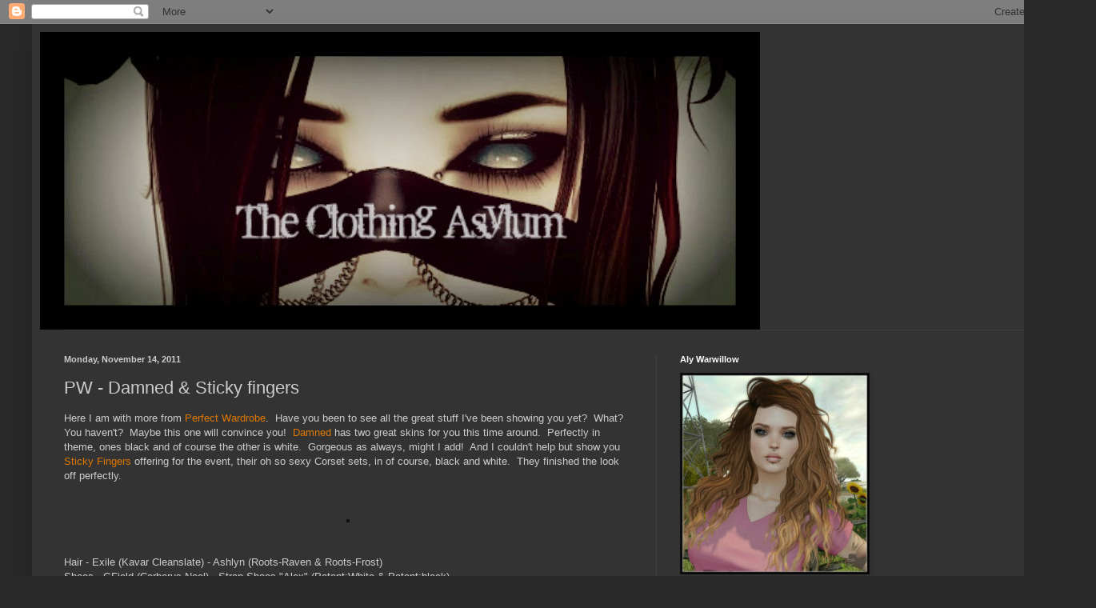

--- FILE ---
content_type: text/html; charset=UTF-8
request_url: https://alywarwillow.blogspot.com/2011/11/pw-damned-sticky-fingers.html
body_size: 10825
content:
<!DOCTYPE html>
<html class='v2' dir='ltr' lang='en'>
<head>
<link href='https://www.blogger.com/static/v1/widgets/335934321-css_bundle_v2.css' rel='stylesheet' type='text/css'/>
<meta content='width=1100' name='viewport'/>
<meta content='text/html; charset=UTF-8' http-equiv='Content-Type'/>
<meta content='blogger' name='generator'/>
<link href='https://alywarwillow.blogspot.com/favicon.ico' rel='icon' type='image/x-icon'/>
<link href='http://alywarwillow.blogspot.com/2011/11/pw-damned-sticky-fingers.html' rel='canonical'/>
<link rel="alternate" type="application/atom+xml" title="The Clothing Asylum - Atom" href="https://alywarwillow.blogspot.com/feeds/posts/default" />
<link rel="alternate" type="application/rss+xml" title="The Clothing Asylum - RSS" href="https://alywarwillow.blogspot.com/feeds/posts/default?alt=rss" />
<link rel="service.post" type="application/atom+xml" title="The Clothing Asylum - Atom" href="https://www.blogger.com/feeds/5871926484517276539/posts/default" />

<link rel="alternate" type="application/atom+xml" title="The Clothing Asylum - Atom" href="https://alywarwillow.blogspot.com/feeds/3328477378489924129/comments/default" />
<!--Can't find substitution for tag [blog.ieCssRetrofitLinks]-->
<link href='http://farm7.static.flickr.com/6097/6345367688_d0ba21aba1_o.jpg' rel='image_src'/>
<meta content='http://alywarwillow.blogspot.com/2011/11/pw-damned-sticky-fingers.html' property='og:url'/>
<meta content='PW - Damned &amp; Sticky fingers' property='og:title'/>
<meta content='Here I am with more from Perfect Wardrobe .  Have you been to see all the great stuff I&#39;ve been showing you yet?  What?  You haven&#39;t?  Maybe...' property='og:description'/>
<meta content='https://lh3.googleusercontent.com/blogger_img_proxy/AEn0k_sAgqq6XhvCjxNBaX_vfnykKKQAbCfCUC_LmK8Y8kvYTDZK0wSP37Cm1SyW0Xn4XJjR5xvTR_f_DUnjQ_5cg0VDojyqYBvoHvy87v7mjKhiSdCJLs8fC--s9HyLKxA_lrIkTg=w1200-h630-p-k-no-nu' property='og:image'/>
<title>The Clothing Asylum: PW - Damned & Sticky fingers</title>
<style id='page-skin-1' type='text/css'><!--
/*
-----------------------------------------------
Blogger Template Style
Name:     Simple
Designer: Blogger
URL:      www.blogger.com
----------------------------------------------- */
/* Content
----------------------------------------------- */
body {
font: normal normal 12px Arial, Tahoma, Helvetica, FreeSans, sans-serif;
color: #cccccc;
background: #292929 none repeat scroll top left;
padding: 0 40px 40px 40px;
}
html body .region-inner {
min-width: 0;
max-width: 100%;
width: auto;
}
h2 {
font-size: 22px;
}
a:link {
text-decoration:none;
color: #dd7700;
}
a:visited {
text-decoration:none;
color: #cc6600;
}
a:hover {
text-decoration:underline;
color: #cc6600;
}
.body-fauxcolumn-outer .fauxcolumn-inner {
background: transparent none repeat scroll top left;
_background-image: none;
}
.body-fauxcolumn-outer .cap-top {
position: absolute;
z-index: 1;
height: 400px;
width: 100%;
}
.body-fauxcolumn-outer .cap-top .cap-left {
width: 100%;
background: transparent none repeat-x scroll top left;
_background-image: none;
}
.content-outer {
-moz-box-shadow: 0 0 40px rgba(0, 0, 0, .15);
-webkit-box-shadow: 0 0 5px rgba(0, 0, 0, .15);
-goog-ms-box-shadow: 0 0 10px #333333;
box-shadow: 0 0 40px rgba(0, 0, 0, .15);
margin-bottom: 1px;
}
.content-inner {
padding: 10px 10px;
}
.content-inner {
background-color: #333333;
}
/* Header
----------------------------------------------- */
.header-outer {
background: transparent none repeat-x scroll 0 -400px;
_background-image: none;
}
.Header h1 {
font: normal normal 60px Arial, Tahoma, Helvetica, FreeSans, sans-serif;
color: #ffffff;
text-shadow: -1px -1px 1px rgba(0, 0, 0, .2);
}
.Header h1 a {
color: #ffffff;
}
.Header .description {
font-size: 140%;
color: #aaaaaa;
}
.header-inner .Header .titlewrapper {
padding: 22px 30px;
}
.header-inner .Header .descriptionwrapper {
padding: 0 30px;
}
/* Tabs
----------------------------------------------- */
.tabs-inner .section:first-child {
border-top: 1px solid #404040;
}
.tabs-inner .section:first-child ul {
margin-top: -1px;
border-top: 1px solid #404040;
border-left: 0 solid #404040;
border-right: 0 solid #404040;
}
.tabs-inner .widget ul {
background: #222222 none repeat-x scroll 0 -800px;
_background-image: none;
border-bottom: 1px solid #404040;
margin-top: 0;
margin-left: -30px;
margin-right: -30px;
}
.tabs-inner .widget li a {
display: inline-block;
padding: .6em 1em;
font: normal normal 14px Arial, Tahoma, Helvetica, FreeSans, sans-serif;
color: #999999;
border-left: 1px solid #333333;
border-right: 0 solid #404040;
}
.tabs-inner .widget li:first-child a {
border-left: none;
}
.tabs-inner .widget li.selected a, .tabs-inner .widget li a:hover {
color: #ffffff;
background-color: #000000;
text-decoration: none;
}
/* Columns
----------------------------------------------- */
.main-outer {
border-top: 0 solid #404040;
}
.fauxcolumn-left-outer .fauxcolumn-inner {
border-right: 1px solid #404040;
}
.fauxcolumn-right-outer .fauxcolumn-inner {
border-left: 1px solid #404040;
}
/* Headings
----------------------------------------------- */
div.widget > h2,
div.widget h2.title {
margin: 0 0 1em 0;
font: normal bold 11px Arial, Tahoma, Helvetica, FreeSans, sans-serif;
color: #ffffff;
}
/* Widgets
----------------------------------------------- */
.widget .zippy {
color: #999999;
text-shadow: 2px 2px 1px rgba(0, 0, 0, .1);
}
.widget .popular-posts ul {
list-style: none;
}
/* Posts
----------------------------------------------- */
h2.date-header {
font: normal bold 11px Arial, Tahoma, Helvetica, FreeSans, sans-serif;
}
.date-header span {
background-color: transparent;
color: #cccccc;
padding: inherit;
letter-spacing: inherit;
margin: inherit;
}
.main-inner {
padding-top: 30px;
padding-bottom: 30px;
}
.main-inner .column-center-inner {
padding: 0 15px;
}
.main-inner .column-center-inner .section {
margin: 0 15px;
}
.post {
margin: 0 0 25px 0;
}
h3.post-title, .comments h4 {
font: normal normal 22px Arial, Tahoma, Helvetica, FreeSans, sans-serif;
margin: .75em 0 0;
}
.post-body {
font-size: 110%;
line-height: 1.4;
position: relative;
}
.post-body img, .post-body .tr-caption-container, .Profile img, .Image img,
.BlogList .item-thumbnail img {
padding: 0;
background: #111111;
border: 1px solid #111111;
-moz-box-shadow: 1px 1px 5px rgba(0, 0, 0, .1);
-webkit-box-shadow: 1px 1px 5px rgba(0, 0, 0, .1);
box-shadow: 1px 1px 5px rgba(0, 0, 0, .1);
}
.post-body img, .post-body .tr-caption-container {
padding: 1px;
}
.post-body .tr-caption-container {
color: #cccccc;
}
.post-body .tr-caption-container img {
padding: 0;
background: transparent;
border: none;
-moz-box-shadow: 0 0 0 rgba(0, 0, 0, .1);
-webkit-box-shadow: 0 0 0 rgba(0, 0, 0, .1);
box-shadow: 0 0 0 rgba(0, 0, 0, .1);
}
.post-header {
margin: 0 0 1.5em;
line-height: 1.6;
font-size: 90%;
}
.post-footer {
margin: 20px -2px 0;
padding: 5px 10px;
color: #888888;
background-color: #303030;
border-bottom: 1px solid #444444;
line-height: 1.6;
font-size: 90%;
}
#comments .comment-author {
padding-top: 1.5em;
border-top: 1px solid #404040;
background-position: 0 1.5em;
}
#comments .comment-author:first-child {
padding-top: 0;
border-top: none;
}
.avatar-image-container {
margin: .2em 0 0;
}
#comments .avatar-image-container img {
border: 1px solid #111111;
}
/* Comments
----------------------------------------------- */
.comments .comments-content .icon.blog-author {
background-repeat: no-repeat;
background-image: url([data-uri]);
}
.comments .comments-content .loadmore a {
border-top: 1px solid #999999;
border-bottom: 1px solid #999999;
}
.comments .comment-thread.inline-thread {
background-color: #303030;
}
.comments .continue {
border-top: 2px solid #999999;
}
/* Accents
---------------------------------------------- */
.section-columns td.columns-cell {
border-left: 1px solid #404040;
}
.blog-pager {
background: transparent none no-repeat scroll top center;
}
.blog-pager-older-link, .home-link,
.blog-pager-newer-link {
background-color: #333333;
padding: 5px;
}
.footer-outer {
border-top: 0 dashed #bbbbbb;
}
/* Mobile
----------------------------------------------- */
body.mobile  {
background-size: auto;
}
.mobile .body-fauxcolumn-outer {
background: transparent none repeat scroll top left;
}
.mobile .body-fauxcolumn-outer .cap-top {
background-size: 100% auto;
}
.mobile .content-outer {
-webkit-box-shadow: 0 0 3px rgba(0, 0, 0, .15);
box-shadow: 0 0 3px rgba(0, 0, 0, .15);
}
.mobile .tabs-inner .widget ul {
margin-left: 0;
margin-right: 0;
}
.mobile .post {
margin: 0;
}
.mobile .main-inner .column-center-inner .section {
margin: 0;
}
.mobile .date-header span {
padding: 0.1em 10px;
margin: 0 -10px;
}
.mobile h3.post-title {
margin: 0;
}
.mobile .blog-pager {
background: transparent none no-repeat scroll top center;
}
.mobile .footer-outer {
border-top: none;
}
.mobile .main-inner, .mobile .footer-inner {
background-color: #333333;
}
.mobile-index-contents {
color: #cccccc;
}
.mobile-link-button {
background-color: #dd7700;
}
.mobile-link-button a:link, .mobile-link-button a:visited {
color: #ffffff;
}
.mobile .tabs-inner .section:first-child {
border-top: none;
}
.mobile .tabs-inner .PageList .widget-content {
background-color: #000000;
color: #ffffff;
border-top: 1px solid #404040;
border-bottom: 1px solid #404040;
}
.mobile .tabs-inner .PageList .widget-content .pagelist-arrow {
border-left: 1px solid #404040;
}

--></style>
<style id='template-skin-1' type='text/css'><!--
body {
min-width: 1290px;
}
.content-outer, .content-fauxcolumn-outer, .region-inner {
min-width: 1290px;
max-width: 1290px;
_width: 1290px;
}
.main-inner .columns {
padding-left: 0;
padding-right: 500px;
}
.main-inner .fauxcolumn-center-outer {
left: 0;
right: 500px;
/* IE6 does not respect left and right together */
_width: expression(this.parentNode.offsetWidth -
parseInt("0") -
parseInt("500px") + 'px');
}
.main-inner .fauxcolumn-left-outer {
width: 0;
}
.main-inner .fauxcolumn-right-outer {
width: 500px;
}
.main-inner .column-left-outer {
width: 0;
right: 100%;
margin-left: -0;
}
.main-inner .column-right-outer {
width: 500px;
margin-right: -500px;
}
#layout {
min-width: 0;
}
#layout .content-outer {
min-width: 0;
width: 800px;
}
#layout .region-inner {
min-width: 0;
width: auto;
}
body#layout div.add_widget {
padding: 8px;
}
body#layout div.add_widget a {
margin-left: 32px;
}
--></style>
<link href='https://www.blogger.com/dyn-css/authorization.css?targetBlogID=5871926484517276539&amp;zx=086ba241-1f5e-4393-b393-2889a64b6c58' media='none' onload='if(media!=&#39;all&#39;)media=&#39;all&#39;' rel='stylesheet'/><noscript><link href='https://www.blogger.com/dyn-css/authorization.css?targetBlogID=5871926484517276539&amp;zx=086ba241-1f5e-4393-b393-2889a64b6c58' rel='stylesheet'/></noscript>
<meta name='google-adsense-platform-account' content='ca-host-pub-1556223355139109'/>
<meta name='google-adsense-platform-domain' content='blogspot.com'/>

</head>
<body class='loading variant-dark'>
<div class='navbar section' id='navbar' name='Navbar'><div class='widget Navbar' data-version='1' id='Navbar1'><script type="text/javascript">
    function setAttributeOnload(object, attribute, val) {
      if(window.addEventListener) {
        window.addEventListener('load',
          function(){ object[attribute] = val; }, false);
      } else {
        window.attachEvent('onload', function(){ object[attribute] = val; });
      }
    }
  </script>
<div id="navbar-iframe-container"></div>
<script type="text/javascript" src="https://apis.google.com/js/platform.js"></script>
<script type="text/javascript">
      gapi.load("gapi.iframes:gapi.iframes.style.bubble", function() {
        if (gapi.iframes && gapi.iframes.getContext) {
          gapi.iframes.getContext().openChild({
              url: 'https://www.blogger.com/navbar/5871926484517276539?po\x3d3328477378489924129\x26origin\x3dhttps://alywarwillow.blogspot.com',
              where: document.getElementById("navbar-iframe-container"),
              id: "navbar-iframe"
          });
        }
      });
    </script><script type="text/javascript">
(function() {
var script = document.createElement('script');
script.type = 'text/javascript';
script.src = '//pagead2.googlesyndication.com/pagead/js/google_top_exp.js';
var head = document.getElementsByTagName('head')[0];
if (head) {
head.appendChild(script);
}})();
</script>
</div></div>
<div class='body-fauxcolumns'>
<div class='fauxcolumn-outer body-fauxcolumn-outer'>
<div class='cap-top'>
<div class='cap-left'></div>
<div class='cap-right'></div>
</div>
<div class='fauxborder-left'>
<div class='fauxborder-right'></div>
<div class='fauxcolumn-inner'>
</div>
</div>
<div class='cap-bottom'>
<div class='cap-left'></div>
<div class='cap-right'></div>
</div>
</div>
</div>
<div class='content'>
<div class='content-fauxcolumns'>
<div class='fauxcolumn-outer content-fauxcolumn-outer'>
<div class='cap-top'>
<div class='cap-left'></div>
<div class='cap-right'></div>
</div>
<div class='fauxborder-left'>
<div class='fauxborder-right'></div>
<div class='fauxcolumn-inner'>
</div>
</div>
<div class='cap-bottom'>
<div class='cap-left'></div>
<div class='cap-right'></div>
</div>
</div>
</div>
<div class='content-outer'>
<div class='content-cap-top cap-top'>
<div class='cap-left'></div>
<div class='cap-right'></div>
</div>
<div class='fauxborder-left content-fauxborder-left'>
<div class='fauxborder-right content-fauxborder-right'></div>
<div class='content-inner'>
<header>
<div class='header-outer'>
<div class='header-cap-top cap-top'>
<div class='cap-left'></div>
<div class='cap-right'></div>
</div>
<div class='fauxborder-left header-fauxborder-left'>
<div class='fauxborder-right header-fauxborder-right'></div>
<div class='region-inner header-inner'>
<div class='header section' id='header' name='Header'><div class='widget Header' data-version='1' id='Header1'>
<div id='header-inner'>
<a href='https://alywarwillow.blogspot.com/' style='display: block'>
<img alt='The Clothing Asylum' height='372px; ' id='Header1_headerimg' src='https://blogger.googleusercontent.com/img/b/R29vZ2xl/AVvXsEitR_k1Z87jsKSB3vd5k1_bq_kop82VrYVS7juo5LX8zNbNKWf9-K9IizQOWTuAZ3TPt2MDakKQhP12dBqAT6J8hyi0jM4-Em7jUbU6A7b_bmsdoZc3jtg9_gpqf4gfDrP6HqL5NghSHS8/s1600/aly-may20-blogheader2.jpg' style='display: block' width='900px; '/>
</a>
</div>
</div></div>
</div>
</div>
<div class='header-cap-bottom cap-bottom'>
<div class='cap-left'></div>
<div class='cap-right'></div>
</div>
</div>
</header>
<div class='tabs-outer'>
<div class='tabs-cap-top cap-top'>
<div class='cap-left'></div>
<div class='cap-right'></div>
</div>
<div class='fauxborder-left tabs-fauxborder-left'>
<div class='fauxborder-right tabs-fauxborder-right'></div>
<div class='region-inner tabs-inner'>
<div class='tabs no-items section' id='crosscol' name='Cross-Column'></div>
<div class='tabs no-items section' id='crosscol-overflow' name='Cross-Column 2'></div>
</div>
</div>
<div class='tabs-cap-bottom cap-bottom'>
<div class='cap-left'></div>
<div class='cap-right'></div>
</div>
</div>
<div class='main-outer'>
<div class='main-cap-top cap-top'>
<div class='cap-left'></div>
<div class='cap-right'></div>
</div>
<div class='fauxborder-left main-fauxborder-left'>
<div class='fauxborder-right main-fauxborder-right'></div>
<div class='region-inner main-inner'>
<div class='columns fauxcolumns'>
<div class='fauxcolumn-outer fauxcolumn-center-outer'>
<div class='cap-top'>
<div class='cap-left'></div>
<div class='cap-right'></div>
</div>
<div class='fauxborder-left'>
<div class='fauxborder-right'></div>
<div class='fauxcolumn-inner'>
</div>
</div>
<div class='cap-bottom'>
<div class='cap-left'></div>
<div class='cap-right'></div>
</div>
</div>
<div class='fauxcolumn-outer fauxcolumn-left-outer'>
<div class='cap-top'>
<div class='cap-left'></div>
<div class='cap-right'></div>
</div>
<div class='fauxborder-left'>
<div class='fauxborder-right'></div>
<div class='fauxcolumn-inner'>
</div>
</div>
<div class='cap-bottom'>
<div class='cap-left'></div>
<div class='cap-right'></div>
</div>
</div>
<div class='fauxcolumn-outer fauxcolumn-right-outer'>
<div class='cap-top'>
<div class='cap-left'></div>
<div class='cap-right'></div>
</div>
<div class='fauxborder-left'>
<div class='fauxborder-right'></div>
<div class='fauxcolumn-inner'>
</div>
</div>
<div class='cap-bottom'>
<div class='cap-left'></div>
<div class='cap-right'></div>
</div>
</div>
<!-- corrects IE6 width calculation -->
<div class='columns-inner'>
<div class='column-center-outer'>
<div class='column-center-inner'>
<div class='main section' id='main' name='Main'><div class='widget Blog' data-version='1' id='Blog1'>
<div class='blog-posts hfeed'>

          <div class="date-outer">
        
<h2 class='date-header'><span>Monday, November 14, 2011</span></h2>

          <div class="date-posts">
        
<div class='post-outer'>
<div class='post hentry uncustomized-post-template' itemprop='blogPost' itemscope='itemscope' itemtype='http://schema.org/BlogPosting'>
<meta content='http://farm7.static.flickr.com/6097/6345367688_d0ba21aba1_o.jpg' itemprop='image_url'/>
<meta content='5871926484517276539' itemprop='blogId'/>
<meta content='3328477378489924129' itemprop='postId'/>
<a name='3328477378489924129'></a>
<h3 class='post-title entry-title' itemprop='name'>
PW - Damned & Sticky fingers
</h3>
<div class='post-header'>
<div class='post-header-line-1'></div>
</div>
<div class='post-body entry-content' id='post-body-3328477378489924129' itemprop='description articleBody'>
Here I am with more from <a href="http://maps.secondlife.com/secondlife/Rockhopper%20Harbour/56/104/2549">Perfect Wardrobe</a>.&nbsp; Have you been to see all the great stuff I've been showing you yet?&nbsp; What?&nbsp; You haven't?&nbsp; Maybe this one will convince you!&nbsp; <a href="http://maps.secondlife.com/secondlife/Atlantic%20City%20Island/164/18/4001">Damned</a> has two great skins for you this time around.&nbsp; Perfectly in theme, ones black and of course the other is white.&nbsp; Gorgeous as always, might I add!&nbsp; And I couldn't help but show you <a href="http://maps.secondlife.com/secondlife/The%20Bahamas/128/128/2">Sticky Fingers</a> offering for the event, their oh so sexy Corset sets, in of course, black and white.&nbsp; They finished the look off perfectly.<br />
<br />
<br />
<div style="text-align: center;">
<a href="http://www.flickr.com/photos/alywarwillow/6345367688/" title="Untitled by Aly Warwillow, on Flickr"><img alt="" height="591" src="https://lh3.googleusercontent.com/blogger_img_proxy/AEn0k_sAgqq6XhvCjxNBaX_vfnykKKQAbCfCUC_LmK8Y8kvYTDZK0wSP37Cm1SyW0Xn4XJjR5xvTR_f_DUnjQ_5cg0VDojyqYBvoHvy87v7mjKhiSdCJLs8fC--s9HyLKxA_lrIkTg=s0-d" width="600"></a></div>
<br />
<br />
Hair - Exile (Kavar Cleanslate) - Ashlyn (Roots-Raven &amp; Roots-Frost)<br />
Shoes - GField (Cerberus Noel) - Strap Shoes "Alex" (Patent:White &amp; Patent:black)
<div style='clear: both;'></div>
</div>
<div class='post-footer'>
<div class='post-footer-line post-footer-line-1'>
<span class='post-author vcard'>
Posted by
<span class='fn' itemprop='author' itemscope='itemscope' itemtype='http://schema.org/Person'>
<meta content='https://www.blogger.com/profile/11299649425422804038' itemprop='url'/>
<a class='g-profile' href='https://www.blogger.com/profile/11299649425422804038' rel='author' title='author profile'>
<span itemprop='name'>Unknown</span>
</a>
</span>
</span>
<span class='post-timestamp'>
at
<meta content='http://alywarwillow.blogspot.com/2011/11/pw-damned-sticky-fingers.html' itemprop='url'/>
<a class='timestamp-link' href='https://alywarwillow.blogspot.com/2011/11/pw-damned-sticky-fingers.html' rel='bookmark' title='permanent link'><abbr class='published' itemprop='datePublished' title='2011-11-14T22:10:00-05:00'>10:10&#8239;PM</abbr></a>
</span>
<span class='post-comment-link'>
</span>
<span class='post-icons'>
<span class='item-control blog-admin pid-277088352'>
<a href='https://www.blogger.com/post-edit.g?blogID=5871926484517276539&postID=3328477378489924129&from=pencil' title='Edit Post'>
<img alt='' class='icon-action' height='18' src='https://resources.blogblog.com/img/icon18_edit_allbkg.gif' width='18'/>
</a>
</span>
</span>
<div class='post-share-buttons goog-inline-block'>
</div>
</div>
<div class='post-footer-line post-footer-line-2'>
<span class='post-labels'>
Labels:
<a href='https://alywarwillow.blogspot.com/search/label/Fashion%20Guide' rel='tag'>Fashion Guide</a>,
<a href='https://alywarwillow.blogspot.com/search/label/iheartsl' rel='tag'>iheartsl</a>,
<a href='https://alywarwillow.blogspot.com/search/label/Perfect%20Wardrobe' rel='tag'>Perfect Wardrobe</a>,
<a href='https://alywarwillow.blogspot.com/search/label/Second%20Life' rel='tag'>Second Life</a>,
<a href='https://alywarwillow.blogspot.com/search/label/Second%20Sanctuary' rel='tag'>Second Sanctuary</a>,
<a href='https://alywarwillow.blogspot.com/search/label/Virtual%20Fashion%20Feed' rel='tag'>Virtual Fashion Feed</a>
</span>
</div>
<div class='post-footer-line post-footer-line-3'>
<span class='post-location'>
</span>
</div>
</div>
</div>
<div class='comments' id='comments'>
<a name='comments'></a>
<h4>No comments:</h4>
<div id='Blog1_comments-block-wrapper'>
<dl class='avatar-comment-indent' id='comments-block'>
</dl>
</div>
<p class='comment-footer'>
<div class='comment-form'>
<a name='comment-form'></a>
<h4 id='comment-post-message'>Post a Comment</h4>
<p>
</p>
<a href='https://www.blogger.com/comment/frame/5871926484517276539?po=3328477378489924129&hl=en&saa=85391&origin=https://alywarwillow.blogspot.com' id='comment-editor-src'></a>
<iframe allowtransparency='true' class='blogger-iframe-colorize blogger-comment-from-post' frameborder='0' height='410px' id='comment-editor' name='comment-editor' src='' width='100%'></iframe>
<script src='https://www.blogger.com/static/v1/jsbin/2830521187-comment_from_post_iframe.js' type='text/javascript'></script>
<script type='text/javascript'>
      BLOG_CMT_createIframe('https://www.blogger.com/rpc_relay.html');
    </script>
</div>
</p>
</div>
</div>

        </div></div>
      
</div>
<div class='blog-pager' id='blog-pager'>
<span id='blog-pager-newer-link'>
<a class='blog-pager-newer-link' href='https://alywarwillow.blogspot.com/2011/11/black-market-part-3.html' id='Blog1_blog-pager-newer-link' title='Newer Post'>Newer Post</a>
</span>
<span id='blog-pager-older-link'>
<a class='blog-pager-older-link' href='https://alywarwillow.blogspot.com/2011/11/more-from-black-market.html' id='Blog1_blog-pager-older-link' title='Older Post'>Older Post</a>
</span>
<a class='home-link' href='https://alywarwillow.blogspot.com/'>Home</a>
</div>
<div class='clear'></div>
<div class='post-feeds'>
<div class='feed-links'>
Subscribe to:
<a class='feed-link' href='https://alywarwillow.blogspot.com/feeds/3328477378489924129/comments/default' target='_blank' type='application/atom+xml'>Post Comments (Atom)</a>
</div>
</div>
</div></div>
</div>
</div>
<div class='column-left-outer'>
<div class='column-left-inner'>
<aside>
</aside>
</div>
</div>
<div class='column-right-outer'>
<div class='column-right-inner'>
<aside>
<div class='sidebar section' id='sidebar-right-1'><div class='widget Image' data-version='1' id='Image1'>
<h2>Aly Warwillow</h2>
<div class='widget-content'>
<img alt='Aly Warwillow' height='250' id='Image1_img' src='https://blogger.googleusercontent.com/img/b/R29vZ2xl/AVvXsEi2_2oU7ALly7APePicYuWytejptloE9BSZBN45boC6RphG-NO18htpstC8GNW0tPBED3KF0K7BBx2niWTqeM6OXP-RMgQLAK1YLrIuT9q9uPY5iAdtDsCntA1vc74yjCaEevQNn753qs8/s440/forblog.jpg' width='235'/>
<br/>
</div>
<div class='clear'></div>
</div><div class='widget PageList' data-version='1' id='PageList1'>
<h2>Pages</h2>
<div class='widget-content'>
<ul>
<li>
<a href='https://alywarwillow.blogspot.com/'>Home</a>
</li>
<li>
<a href='https://alywarwillow.blogspot.com/p/blogroll.html'>Blogroll</a>
</li>
<li>
<a href='https://alywarwillow.blogspot.com/p/store-slurls.html'>Store SLurls</a>
</li>
</ul>
<div class='clear'></div>
</div>
</div><div class='widget Subscribe' data-version='1' id='Subscribe1'>
<div style='white-space:nowrap'>
<h2 class='title'>Subscribe To</h2>
<div class='widget-content'>
<div class='subscribe-wrapper subscribe-type-POST'>
<div class='subscribe expanded subscribe-type-POST' id='SW_READER_LIST_Subscribe1POST' style='display:none;'>
<div class='top'>
<span class='inner' onclick='return(_SW_toggleReaderList(event, "Subscribe1POST"));'>
<img class='subscribe-dropdown-arrow' src='https://resources.blogblog.com/img/widgets/arrow_dropdown.gif'/>
<img align='absmiddle' alt='' border='0' class='feed-icon' src='https://resources.blogblog.com/img/icon_feed12.png'/>
Posts
</span>
<div class='feed-reader-links'>
<a class='feed-reader-link' href='https://www.netvibes.com/subscribe.php?url=https%3A%2F%2Falywarwillow.blogspot.com%2Ffeeds%2Fposts%2Fdefault' target='_blank'>
<img src='https://resources.blogblog.com/img/widgets/subscribe-netvibes.png'/>
</a>
<a class='feed-reader-link' href='https://add.my.yahoo.com/content?url=https%3A%2F%2Falywarwillow.blogspot.com%2Ffeeds%2Fposts%2Fdefault' target='_blank'>
<img src='https://resources.blogblog.com/img/widgets/subscribe-yahoo.png'/>
</a>
<a class='feed-reader-link' href='https://alywarwillow.blogspot.com/feeds/posts/default' target='_blank'>
<img align='absmiddle' class='feed-icon' src='https://resources.blogblog.com/img/icon_feed12.png'/>
                  Atom
                </a>
</div>
</div>
<div class='bottom'></div>
</div>
<div class='subscribe' id='SW_READER_LIST_CLOSED_Subscribe1POST' onclick='return(_SW_toggleReaderList(event, "Subscribe1POST"));'>
<div class='top'>
<span class='inner'>
<img class='subscribe-dropdown-arrow' src='https://resources.blogblog.com/img/widgets/arrow_dropdown.gif'/>
<span onclick='return(_SW_toggleReaderList(event, "Subscribe1POST"));'>
<img align='absmiddle' alt='' border='0' class='feed-icon' src='https://resources.blogblog.com/img/icon_feed12.png'/>
Posts
</span>
</span>
</div>
<div class='bottom'></div>
</div>
</div>
<div class='subscribe-wrapper subscribe-type-PER_POST'>
<div class='subscribe expanded subscribe-type-PER_POST' id='SW_READER_LIST_Subscribe1PER_POST' style='display:none;'>
<div class='top'>
<span class='inner' onclick='return(_SW_toggleReaderList(event, "Subscribe1PER_POST"));'>
<img class='subscribe-dropdown-arrow' src='https://resources.blogblog.com/img/widgets/arrow_dropdown.gif'/>
<img align='absmiddle' alt='' border='0' class='feed-icon' src='https://resources.blogblog.com/img/icon_feed12.png'/>
Comments
</span>
<div class='feed-reader-links'>
<a class='feed-reader-link' href='https://www.netvibes.com/subscribe.php?url=https%3A%2F%2Falywarwillow.blogspot.com%2Ffeeds%2F3328477378489924129%2Fcomments%2Fdefault' target='_blank'>
<img src='https://resources.blogblog.com/img/widgets/subscribe-netvibes.png'/>
</a>
<a class='feed-reader-link' href='https://add.my.yahoo.com/content?url=https%3A%2F%2Falywarwillow.blogspot.com%2Ffeeds%2F3328477378489924129%2Fcomments%2Fdefault' target='_blank'>
<img src='https://resources.blogblog.com/img/widgets/subscribe-yahoo.png'/>
</a>
<a class='feed-reader-link' href='https://alywarwillow.blogspot.com/feeds/3328477378489924129/comments/default' target='_blank'>
<img align='absmiddle' class='feed-icon' src='https://resources.blogblog.com/img/icon_feed12.png'/>
                  Atom
                </a>
</div>
</div>
<div class='bottom'></div>
</div>
<div class='subscribe' id='SW_READER_LIST_CLOSED_Subscribe1PER_POST' onclick='return(_SW_toggleReaderList(event, "Subscribe1PER_POST"));'>
<div class='top'>
<span class='inner'>
<img class='subscribe-dropdown-arrow' src='https://resources.blogblog.com/img/widgets/arrow_dropdown.gif'/>
<span onclick='return(_SW_toggleReaderList(event, "Subscribe1PER_POST"));'>
<img align='absmiddle' alt='' border='0' class='feed-icon' src='https://resources.blogblog.com/img/icon_feed12.png'/>
Comments
</span>
</span>
</div>
<div class='bottom'></div>
</div>
</div>
<div style='clear:both'></div>
</div>
</div>
<div class='clear'></div>
</div></div>
<table border='0' cellpadding='0' cellspacing='0' class='section-columns columns-2'>
<tbody>
<tr>
<td class='first columns-cell'>
<div class='sidebar no-items section' id='sidebar-right-2-1'></div>
</td>
<td class='columns-cell'>
<div class='sidebar no-items section' id='sidebar-right-2-2'></div>
</td>
</tr>
</tbody>
</table>
<div class='sidebar no-items section' id='sidebar-right-3'></div>
</aside>
</div>
</div>
</div>
<div style='clear: both'></div>
<!-- columns -->
</div>
<!-- main -->
</div>
</div>
<div class='main-cap-bottom cap-bottom'>
<div class='cap-left'></div>
<div class='cap-right'></div>
</div>
</div>
<footer>
<div class='footer-outer'>
<div class='footer-cap-top cap-top'>
<div class='cap-left'></div>
<div class='cap-right'></div>
</div>
<div class='fauxborder-left footer-fauxborder-left'>
<div class='fauxborder-right footer-fauxborder-right'></div>
<div class='region-inner footer-inner'>
<div class='foot section' id='footer-1'><div class='widget Followers' data-version='1' id='Followers1'>
<h2 class='title'>Followers</h2>
<div class='widget-content'>
<div id='Followers1-wrapper'>
<div style='margin-right:2px;'>
<div><script type="text/javascript" src="https://apis.google.com/js/platform.js"></script>
<div id="followers-iframe-container"></div>
<script type="text/javascript">
    window.followersIframe = null;
    function followersIframeOpen(url) {
      gapi.load("gapi.iframes", function() {
        if (gapi.iframes && gapi.iframes.getContext) {
          window.followersIframe = gapi.iframes.getContext().openChild({
            url: url,
            where: document.getElementById("followers-iframe-container"),
            messageHandlersFilter: gapi.iframes.CROSS_ORIGIN_IFRAMES_FILTER,
            messageHandlers: {
              '_ready': function(obj) {
                window.followersIframe.getIframeEl().height = obj.height;
              },
              'reset': function() {
                window.followersIframe.close();
                followersIframeOpen("https://www.blogger.com/followers/frame/5871926484517276539?colors\x3dCgt0cmFuc3BhcmVudBILdHJhbnNwYXJlbnQaByNjY2NjY2MiByNkZDc3MDAqByMzMzMzMzMyByNmZmZmZmY6ByNjY2NjY2NCByNkZDc3MDBKByM5OTk5OTlSByNkZDc3MDBaC3RyYW5zcGFyZW50\x26pageSize\x3d21\x26hl\x3den\x26origin\x3dhttps://alywarwillow.blogspot.com");
              },
              'open': function(url) {
                window.followersIframe.close();
                followersIframeOpen(url);
              }
            }
          });
        }
      });
    }
    followersIframeOpen("https://www.blogger.com/followers/frame/5871926484517276539?colors\x3dCgt0cmFuc3BhcmVudBILdHJhbnNwYXJlbnQaByNjY2NjY2MiByNkZDc3MDAqByMzMzMzMzMyByNmZmZmZmY6ByNjY2NjY2NCByNkZDc3MDBKByM5OTk5OTlSByNkZDc3MDBaC3RyYW5zcGFyZW50\x26pageSize\x3d21\x26hl\x3den\x26origin\x3dhttps://alywarwillow.blogspot.com");
  </script></div>
</div>
</div>
<div class='clear'></div>
</div>
</div></div>
<table border='0' cellpadding='0' cellspacing='0' class='section-columns columns-2'>
<tbody>
<tr>
<td class='first columns-cell'>
<div class='foot section' id='footer-2-1'><div class='widget BlogArchive' data-version='1' id='BlogArchive1'>
<h2>The Archives</h2>
<div class='widget-content'>
<div id='ArchiveList'>
<div id='BlogArchive1_ArchiveList'>
<select id='BlogArchive1_ArchiveMenu'>
<option value=''>The Archives</option>
<option value='https://alywarwillow.blogspot.com/2019/02/'>February (1)</option>
<option value='https://alywarwillow.blogspot.com/2019/01/'>January (8)</option>
<option value='https://alywarwillow.blogspot.com/2018/12/'>December (8)</option>
<option value='https://alywarwillow.blogspot.com/2018/11/'>November (17)</option>
<option value='https://alywarwillow.blogspot.com/2018/10/'>October (7)</option>
<option value='https://alywarwillow.blogspot.com/2018/09/'>September (9)</option>
<option value='https://alywarwillow.blogspot.com/2018/08/'>August (2)</option>
<option value='https://alywarwillow.blogspot.com/2015/12/'>December (5)</option>
<option value='https://alywarwillow.blogspot.com/2015/11/'>November (8)</option>
<option value='https://alywarwillow.blogspot.com/2015/10/'>October (12)</option>
<option value='https://alywarwillow.blogspot.com/2015/09/'>September (18)</option>
<option value='https://alywarwillow.blogspot.com/2015/08/'>August (18)</option>
<option value='https://alywarwillow.blogspot.com/2015/07/'>July (26)</option>
<option value='https://alywarwillow.blogspot.com/2015/06/'>June (27)</option>
<option value='https://alywarwillow.blogspot.com/2015/05/'>May (27)</option>
<option value='https://alywarwillow.blogspot.com/2015/04/'>April (30)</option>
<option value='https://alywarwillow.blogspot.com/2015/03/'>March (22)</option>
<option value='https://alywarwillow.blogspot.com/2015/02/'>February (23)</option>
<option value='https://alywarwillow.blogspot.com/2015/01/'>January (16)</option>
<option value='https://alywarwillow.blogspot.com/2014/12/'>December (28)</option>
<option value='https://alywarwillow.blogspot.com/2014/11/'>November (30)</option>
<option value='https://alywarwillow.blogspot.com/2014/10/'>October (27)</option>
<option value='https://alywarwillow.blogspot.com/2014/09/'>September (28)</option>
<option value='https://alywarwillow.blogspot.com/2014/08/'>August (33)</option>
<option value='https://alywarwillow.blogspot.com/2014/07/'>July (54)</option>
<option value='https://alywarwillow.blogspot.com/2014/06/'>June (36)</option>
<option value='https://alywarwillow.blogspot.com/2014/05/'>May (12)</option>
<option value='https://alywarwillow.blogspot.com/2014/04/'>April (4)</option>
<option value='https://alywarwillow.blogspot.com/2014/03/'>March (4)</option>
<option value='https://alywarwillow.blogspot.com/2014/02/'>February (5)</option>
<option value='https://alywarwillow.blogspot.com/2014/01/'>January (5)</option>
<option value='https://alywarwillow.blogspot.com/2013/12/'>December (8)</option>
<option value='https://alywarwillow.blogspot.com/2013/11/'>November (10)</option>
<option value='https://alywarwillow.blogspot.com/2013/10/'>October (1)</option>
<option value='https://alywarwillow.blogspot.com/2013/09/'>September (2)</option>
<option value='https://alywarwillow.blogspot.com/2013/08/'>August (7)</option>
<option value='https://alywarwillow.blogspot.com/2013/07/'>July (18)</option>
<option value='https://alywarwillow.blogspot.com/2013/06/'>June (17)</option>
<option value='https://alywarwillow.blogspot.com/2013/05/'>May (16)</option>
<option value='https://alywarwillow.blogspot.com/2013/04/'>April (20)</option>
<option value='https://alywarwillow.blogspot.com/2013/03/'>March (19)</option>
<option value='https://alywarwillow.blogspot.com/2013/02/'>February (16)</option>
<option value='https://alywarwillow.blogspot.com/2013/01/'>January (9)</option>
<option value='https://alywarwillow.blogspot.com/2012/12/'>December (15)</option>
<option value='https://alywarwillow.blogspot.com/2012/11/'>November (39)</option>
<option value='https://alywarwillow.blogspot.com/2012/10/'>October (36)</option>
<option value='https://alywarwillow.blogspot.com/2012/09/'>September (37)</option>
<option value='https://alywarwillow.blogspot.com/2012/08/'>August (37)</option>
<option value='https://alywarwillow.blogspot.com/2012/07/'>July (34)</option>
<option value='https://alywarwillow.blogspot.com/2012/06/'>June (21)</option>
<option value='https://alywarwillow.blogspot.com/2012/05/'>May (18)</option>
<option value='https://alywarwillow.blogspot.com/2012/04/'>April (12)</option>
<option value='https://alywarwillow.blogspot.com/2012/03/'>March (10)</option>
<option value='https://alywarwillow.blogspot.com/2012/02/'>February (15)</option>
<option value='https://alywarwillow.blogspot.com/2012/01/'>January (24)</option>
<option value='https://alywarwillow.blogspot.com/2011/12/'>December (20)</option>
<option value='https://alywarwillow.blogspot.com/2011/11/'>November (26)</option>
<option value='https://alywarwillow.blogspot.com/2011/10/'>October (21)</option>
<option value='https://alywarwillow.blogspot.com/2011/09/'>September (30)</option>
<option value='https://alywarwillow.blogspot.com/2011/08/'>August (33)</option>
<option value='https://alywarwillow.blogspot.com/2011/07/'>July (23)</option>
<option value='https://alywarwillow.blogspot.com/2011/06/'>June (33)</option>
<option value='https://alywarwillow.blogspot.com/2011/05/'>May (25)</option>
<option value='https://alywarwillow.blogspot.com/2011/04/'>April (27)</option>
<option value='https://alywarwillow.blogspot.com/2011/03/'>March (37)</option>
<option value='https://alywarwillow.blogspot.com/2011/02/'>February (22)</option>
<option value='https://alywarwillow.blogspot.com/2011/01/'>January (31)</option>
<option value='https://alywarwillow.blogspot.com/2010/12/'>December (29)</option>
<option value='https://alywarwillow.blogspot.com/2010/11/'>November (47)</option>
<option value='https://alywarwillow.blogspot.com/2010/10/'>October (51)</option>
<option value='https://alywarwillow.blogspot.com/2010/09/'>September (30)</option>
<option value='https://alywarwillow.blogspot.com/2010/08/'>August (26)</option>
<option value='https://alywarwillow.blogspot.com/2010/07/'>July (27)</option>
<option value='https://alywarwillow.blogspot.com/2010/06/'>June (2)</option>
<option value='https://alywarwillow.blogspot.com/2010/01/'>January (1)</option>
</select>
</div>
</div>
<div class='clear'></div>
</div>
</div></div>
</td>
<td class='columns-cell'>
<div class='foot section' id='footer-2-2'><div class='widget BlogSearch' data-version='1' id='BlogSearch1'>
<h2 class='title'>Search This Blog</h2>
<div class='widget-content'>
<div id='BlogSearch1_form'>
<form action='https://alywarwillow.blogspot.com/search' class='gsc-search-box' target='_top'>
<table cellpadding='0' cellspacing='0' class='gsc-search-box'>
<tbody>
<tr>
<td class='gsc-input'>
<input autocomplete='off' class='gsc-input' name='q' size='10' title='search' type='text' value=''/>
</td>
<td class='gsc-search-button'>
<input class='gsc-search-button' title='search' type='submit' value='Search'/>
</td>
</tr>
</tbody>
</table>
</form>
</div>
</div>
<div class='clear'></div>
</div><div class='widget Text' data-version='1' id='Text1'>
<h2 class='title'>Disclaimer  / Copyright</h2>
<div class='widget-content'>
<center><span style="color: rgb(0, 0, 0);"><strong></strong><strong>SECOND LIFE&#174; AND LINDEN LAB&#174; ARE REGISTERED TRADEMARKS OF LINDEN RESEARCH, INC. NO INFRINGEMENT IS INTENDED.<br /><br /></strong></span><span style="color: rgb(0, 0, 0);"><strong>All pictures and text on this site are copyrighted. Use in whole or in part is strictly prohibited without written consent.</strong></span><br /></center>
</div>
<div class='clear'></div>
</div></div>
</td>
</tr>
</tbody>
</table>
<!-- outside of the include in order to lock Attribution widget -->
<div class='foot section' id='footer-3' name='Footer'><div class='widget Attribution' data-version='1' id='Attribution1'>
<div class='widget-content' style='text-align: center;'>
Simple theme. Powered by <a href='https://www.blogger.com' target='_blank'>Blogger</a>.
</div>
<div class='clear'></div>
</div></div>
</div>
</div>
<div class='footer-cap-bottom cap-bottom'>
<div class='cap-left'></div>
<div class='cap-right'></div>
</div>
</div>
</footer>
<!-- content -->
</div>
</div>
<div class='content-cap-bottom cap-bottom'>
<div class='cap-left'></div>
<div class='cap-right'></div>
</div>
</div>
</div>
<script type='text/javascript'>
    window.setTimeout(function() {
        document.body.className = document.body.className.replace('loading', '');
      }, 10);
  </script>

<script type="text/javascript" src="https://www.blogger.com/static/v1/widgets/2028843038-widgets.js"></script>
<script type='text/javascript'>
window['__wavt'] = 'AOuZoY61kgxMXketoMqzuqk5p4NKUXrRvQ:1768896172827';_WidgetManager._Init('//www.blogger.com/rearrange?blogID\x3d5871926484517276539','//alywarwillow.blogspot.com/2011/11/pw-damned-sticky-fingers.html','5871926484517276539');
_WidgetManager._SetDataContext([{'name': 'blog', 'data': {'blogId': '5871926484517276539', 'title': 'The Clothing Asylum', 'url': 'https://alywarwillow.blogspot.com/2011/11/pw-damned-sticky-fingers.html', 'canonicalUrl': 'http://alywarwillow.blogspot.com/2011/11/pw-damned-sticky-fingers.html', 'homepageUrl': 'https://alywarwillow.blogspot.com/', 'searchUrl': 'https://alywarwillow.blogspot.com/search', 'canonicalHomepageUrl': 'http://alywarwillow.blogspot.com/', 'blogspotFaviconUrl': 'https://alywarwillow.blogspot.com/favicon.ico', 'bloggerUrl': 'https://www.blogger.com', 'hasCustomDomain': false, 'httpsEnabled': true, 'enabledCommentProfileImages': true, 'gPlusViewType': 'FILTERED_POSTMOD', 'adultContent': false, 'analyticsAccountNumber': '', 'encoding': 'UTF-8', 'locale': 'en', 'localeUnderscoreDelimited': 'en', 'languageDirection': 'ltr', 'isPrivate': false, 'isMobile': false, 'isMobileRequest': false, 'mobileClass': '', 'isPrivateBlog': false, 'isDynamicViewsAvailable': true, 'feedLinks': '\x3clink rel\x3d\x22alternate\x22 type\x3d\x22application/atom+xml\x22 title\x3d\x22The Clothing Asylum - Atom\x22 href\x3d\x22https://alywarwillow.blogspot.com/feeds/posts/default\x22 /\x3e\n\x3clink rel\x3d\x22alternate\x22 type\x3d\x22application/rss+xml\x22 title\x3d\x22The Clothing Asylum - RSS\x22 href\x3d\x22https://alywarwillow.blogspot.com/feeds/posts/default?alt\x3drss\x22 /\x3e\n\x3clink rel\x3d\x22service.post\x22 type\x3d\x22application/atom+xml\x22 title\x3d\x22The Clothing Asylum - Atom\x22 href\x3d\x22https://www.blogger.com/feeds/5871926484517276539/posts/default\x22 /\x3e\n\n\x3clink rel\x3d\x22alternate\x22 type\x3d\x22application/atom+xml\x22 title\x3d\x22The Clothing Asylum - Atom\x22 href\x3d\x22https://alywarwillow.blogspot.com/feeds/3328477378489924129/comments/default\x22 /\x3e\n', 'meTag': '', 'adsenseHostId': 'ca-host-pub-1556223355139109', 'adsenseHasAds': false, 'adsenseAutoAds': false, 'boqCommentIframeForm': true, 'loginRedirectParam': '', 'view': '', 'dynamicViewsCommentsSrc': '//www.blogblog.com/dynamicviews/4224c15c4e7c9321/js/comments.js', 'dynamicViewsScriptSrc': '//www.blogblog.com/dynamicviews/6e0d22adcfa5abea', 'plusOneApiSrc': 'https://apis.google.com/js/platform.js', 'disableGComments': true, 'interstitialAccepted': false, 'sharing': {'platforms': [{'name': 'Get link', 'key': 'link', 'shareMessage': 'Get link', 'target': ''}, {'name': 'Facebook', 'key': 'facebook', 'shareMessage': 'Share to Facebook', 'target': 'facebook'}, {'name': 'BlogThis!', 'key': 'blogThis', 'shareMessage': 'BlogThis!', 'target': 'blog'}, {'name': 'X', 'key': 'twitter', 'shareMessage': 'Share to X', 'target': 'twitter'}, {'name': 'Pinterest', 'key': 'pinterest', 'shareMessage': 'Share to Pinterest', 'target': 'pinterest'}, {'name': 'Email', 'key': 'email', 'shareMessage': 'Email', 'target': 'email'}], 'disableGooglePlus': true, 'googlePlusShareButtonWidth': 0, 'googlePlusBootstrap': '\x3cscript type\x3d\x22text/javascript\x22\x3ewindow.___gcfg \x3d {\x27lang\x27: \x27en\x27};\x3c/script\x3e'}, 'hasCustomJumpLinkMessage': false, 'jumpLinkMessage': 'Read more', 'pageType': 'item', 'postId': '3328477378489924129', 'postImageUrl': 'http://farm7.static.flickr.com/6097/6345367688_d0ba21aba1_o.jpg', 'pageName': 'PW - Damned \x26 Sticky fingers', 'pageTitle': 'The Clothing Asylum: PW - Damned \x26 Sticky fingers'}}, {'name': 'features', 'data': {}}, {'name': 'messages', 'data': {'edit': 'Edit', 'linkCopiedToClipboard': 'Link copied to clipboard!', 'ok': 'Ok', 'postLink': 'Post Link'}}, {'name': 'template', 'data': {'name': 'Simple', 'localizedName': 'Simple', 'isResponsive': false, 'isAlternateRendering': false, 'isCustom': false, 'variant': 'dark', 'variantId': 'dark'}}, {'name': 'view', 'data': {'classic': {'name': 'classic', 'url': '?view\x3dclassic'}, 'flipcard': {'name': 'flipcard', 'url': '?view\x3dflipcard'}, 'magazine': {'name': 'magazine', 'url': '?view\x3dmagazine'}, 'mosaic': {'name': 'mosaic', 'url': '?view\x3dmosaic'}, 'sidebar': {'name': 'sidebar', 'url': '?view\x3dsidebar'}, 'snapshot': {'name': 'snapshot', 'url': '?view\x3dsnapshot'}, 'timeslide': {'name': 'timeslide', 'url': '?view\x3dtimeslide'}, 'isMobile': false, 'title': 'PW - Damned \x26 Sticky fingers', 'description': 'Here I am with more from Perfect Wardrobe .\xa0 Have you been to see all the great stuff I\x27ve been showing you yet?\xa0 What?\xa0 You haven\x27t?\xa0 Maybe...', 'featuredImage': 'https://lh3.googleusercontent.com/blogger_img_proxy/AEn0k_sAgqq6XhvCjxNBaX_vfnykKKQAbCfCUC_LmK8Y8kvYTDZK0wSP37Cm1SyW0Xn4XJjR5xvTR_f_DUnjQ_5cg0VDojyqYBvoHvy87v7mjKhiSdCJLs8fC--s9HyLKxA_lrIkTg', 'url': 'https://alywarwillow.blogspot.com/2011/11/pw-damned-sticky-fingers.html', 'type': 'item', 'isSingleItem': true, 'isMultipleItems': false, 'isError': false, 'isPage': false, 'isPost': true, 'isHomepage': false, 'isArchive': false, 'isLabelSearch': false, 'postId': 3328477378489924129}}]);
_WidgetManager._RegisterWidget('_NavbarView', new _WidgetInfo('Navbar1', 'navbar', document.getElementById('Navbar1'), {}, 'displayModeFull'));
_WidgetManager._RegisterWidget('_HeaderView', new _WidgetInfo('Header1', 'header', document.getElementById('Header1'), {}, 'displayModeFull'));
_WidgetManager._RegisterWidget('_BlogView', new _WidgetInfo('Blog1', 'main', document.getElementById('Blog1'), {'cmtInteractionsEnabled': false, 'lightboxEnabled': true, 'lightboxModuleUrl': 'https://www.blogger.com/static/v1/jsbin/4049919853-lbx.js', 'lightboxCssUrl': 'https://www.blogger.com/static/v1/v-css/828616780-lightbox_bundle.css'}, 'displayModeFull'));
_WidgetManager._RegisterWidget('_ImageView', new _WidgetInfo('Image1', 'sidebar-right-1', document.getElementById('Image1'), {'resize': true}, 'displayModeFull'));
_WidgetManager._RegisterWidget('_PageListView', new _WidgetInfo('PageList1', 'sidebar-right-1', document.getElementById('PageList1'), {'title': 'Pages', 'links': [{'isCurrentPage': false, 'href': 'https://alywarwillow.blogspot.com/', 'title': 'Home'}, {'isCurrentPage': false, 'href': 'https://alywarwillow.blogspot.com/p/blogroll.html', 'id': '7551568867957130513', 'title': 'Blogroll'}, {'isCurrentPage': false, 'href': 'https://alywarwillow.blogspot.com/p/store-slurls.html', 'id': '7030551831372186850', 'title': 'Store SLurls'}], 'mobile': false, 'showPlaceholder': true, 'hasCurrentPage': false}, 'displayModeFull'));
_WidgetManager._RegisterWidget('_SubscribeView', new _WidgetInfo('Subscribe1', 'sidebar-right-1', document.getElementById('Subscribe1'), {}, 'displayModeFull'));
_WidgetManager._RegisterWidget('_FollowersView', new _WidgetInfo('Followers1', 'footer-1', document.getElementById('Followers1'), {}, 'displayModeFull'));
_WidgetManager._RegisterWidget('_BlogArchiveView', new _WidgetInfo('BlogArchive1', 'footer-2-1', document.getElementById('BlogArchive1'), {'languageDirection': 'ltr', 'loadingMessage': 'Loading\x26hellip;'}, 'displayModeFull'));
_WidgetManager._RegisterWidget('_BlogSearchView', new _WidgetInfo('BlogSearch1', 'footer-2-2', document.getElementById('BlogSearch1'), {}, 'displayModeFull'));
_WidgetManager._RegisterWidget('_TextView', new _WidgetInfo('Text1', 'footer-2-2', document.getElementById('Text1'), {}, 'displayModeFull'));
_WidgetManager._RegisterWidget('_AttributionView', new _WidgetInfo('Attribution1', 'footer-3', document.getElementById('Attribution1'), {}, 'displayModeFull'));
</script>
</body>
</html>